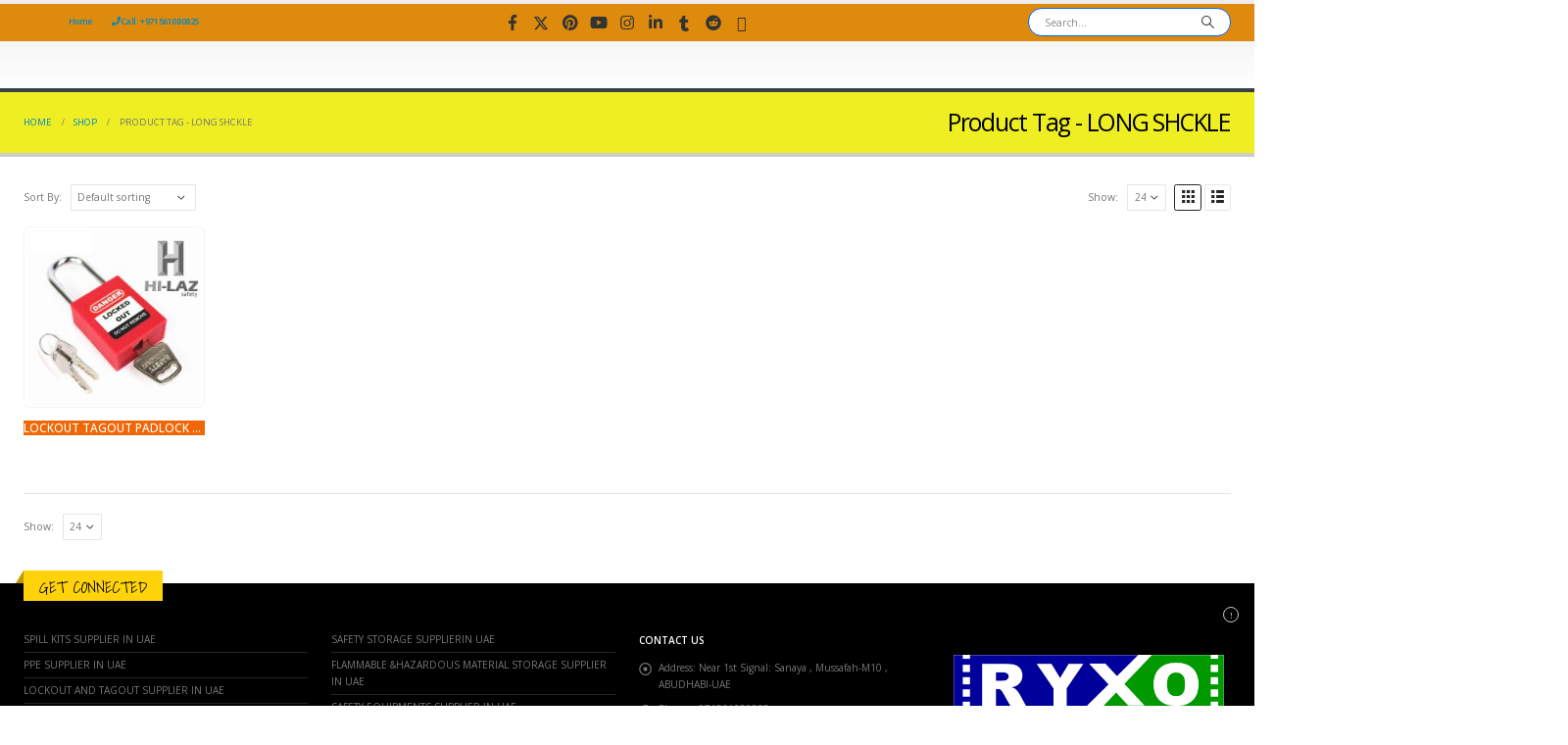

--- FILE ---
content_type: text/html; charset=UTF-8
request_url: https://clearwaytoolsonline.com/product-tag/long-shckle/
body_size: 17632
content:
	<!DOCTYPE html>
	<html  lang="en-US">
	<head>
		<meta http-equiv="X-UA-Compatible" content="IE=edge" />
		<meta http-equiv="Content-Type" content="text/html; charset=UTF-8" />
		<meta name="viewport" content="width=device-width, initial-scale=1, minimum-scale=1" />

		<link rel="profile" href="https://gmpg.org/xfn/11" />
		<link rel="pingback" href="https://clearwaytoolsonline.com/xmlrpc.php" />
		<meta name='robots' content='index, follow, max-image-preview:large, max-snippet:-1, max-video-preview:-1' />

	<!-- This site is optimized with the Yoast SEO plugin v26.8 - https://yoast.com/product/yoast-seo-wordpress/ -->
	<title>LONG SHCKLE Archives -</title>
	<link rel="canonical" href="https://clearwaytoolsonline.com/product-tag/long-shckle/" />
	<meta property="og:locale" content="en_US" />
	<meta property="og:type" content="article" />
	<meta property="og:title" content="LONG SHCKLE Archives -" />
	<meta property="og:url" content="https://clearwaytoolsonline.com/product-tag/long-shckle/" />
	<meta name="twitter:card" content="summary_large_image" />
	<script type="application/ld+json" class="yoast-schema-graph">{"@context":"https://schema.org","@graph":[{"@type":"CollectionPage","@id":"https://clearwaytoolsonline.com/product-tag/long-shckle/","url":"https://clearwaytoolsonline.com/product-tag/long-shckle/","name":"LONG SHCKLE Archives -","isPartOf":{"@id":"https://clearwaytoolsonline.com/#website"},"primaryImageOfPage":{"@id":"https://clearwaytoolsonline.com/product-tag/long-shckle/#primaryimage"},"image":{"@id":"https://clearwaytoolsonline.com/product-tag/long-shckle/#primaryimage"},"thumbnailUrl":"https://clearwaytoolsonline.com/wp-content/uploads/2022/01/LOCK-OUT-TAG-OUT-Padlock-38mm-6-mm-Steel-Short-Shackle-Color-–-RED-WITH-2-KEY-hilaz-safety-clearway1-01-01.jpg","breadcrumb":{"@id":"https://clearwaytoolsonline.com/product-tag/long-shckle/#breadcrumb"},"inLanguage":"en-US"},{"@type":"ImageObject","inLanguage":"en-US","@id":"https://clearwaytoolsonline.com/product-tag/long-shckle/#primaryimage","url":"https://clearwaytoolsonline.com/wp-content/uploads/2022/01/LOCK-OUT-TAG-OUT-Padlock-38mm-6-mm-Steel-Short-Shackle-Color-–-RED-WITH-2-KEY-hilaz-safety-clearway1-01-01.jpg","contentUrl":"https://clearwaytoolsonline.com/wp-content/uploads/2022/01/LOCK-OUT-TAG-OUT-Padlock-38mm-6-mm-Steel-Short-Shackle-Color-–-RED-WITH-2-KEY-hilaz-safety-clearway1-01-01.jpg","width":800,"height":800},{"@type":"BreadcrumbList","@id":"https://clearwaytoolsonline.com/product-tag/long-shckle/#breadcrumb","itemListElement":[{"@type":"ListItem","position":1,"name":"Home","item":"https://clearwaytoolsonline.com/"},{"@type":"ListItem","position":2,"name":"LONG SHCKLE"}]},{"@type":"WebSite","@id":"https://clearwaytoolsonline.com/#website","url":"https://clearwaytoolsonline.com/","name":"www.clearwaytoolsonline.com","description":"Find the Best Deals in Tools and Hardware with Clearway Tools Online","publisher":{"@id":"https://clearwaytoolsonline.com/#organization"},"potentialAction":[{"@type":"SearchAction","target":{"@type":"EntryPoint","urlTemplate":"https://clearwaytoolsonline.com/?s={search_term_string}"},"query-input":{"@type":"PropertyValueSpecification","valueRequired":true,"valueName":"search_term_string"}}],"inLanguage":"en-US"},{"@type":"Organization","@id":"https://clearwaytoolsonline.com/#organization","name":"Clearway Building Materials Trading","url":"https://clearwaytoolsonline.com/","logo":{"@type":"ImageObject","inLanguage":"en-US","@id":"https://clearwaytoolsonline.com/#/schema/logo/image/","url":"https://clearwaytoolsonline.com/wp-content/uploads/2017/03/logo-cropped.png","contentUrl":"https://clearwaytoolsonline.com/wp-content/uploads/2017/03/logo-cropped.png","width":480,"height":140,"caption":"Clearway Building Materials Trading"},"image":{"@id":"https://clearwaytoolsonline.com/#/schema/logo/image/"},"sameAs":["https://www.facebook.com/Clearwaytoolsonline/"]}]}</script>
	<!-- / Yoast SEO plugin. -->


<link rel='dns-prefetch' href='//fonts.googleapis.com' />
<link rel="alternate" type="application/rss+xml" title=" &raquo; Feed" href="https://clearwaytoolsonline.com/feed/" />
<link rel="alternate" type="application/rss+xml" title=" &raquo; Comments Feed" href="https://clearwaytoolsonline.com/comments/feed/" />
<link rel="alternate" type="application/rss+xml" title=" &raquo; LONG SHCKLE Tag Feed" href="https://clearwaytoolsonline.com/product-tag/long-shckle/feed/" />
		<link rel="shortcut icon" href="" type="image/x-icon" />
				<link rel="apple-touch-icon" href="" />
				<link rel="apple-touch-icon" sizes="120x120" href="" />
				<link rel="apple-touch-icon" sizes="76x76" href="" />
				<link rel="apple-touch-icon" sizes="152x152" href="" />
		<style id='wp-img-auto-sizes-contain-inline-css'>
img:is([sizes=auto i],[sizes^="auto," i]){contain-intrinsic-size:3000px 1500px}
/*# sourceURL=wp-img-auto-sizes-contain-inline-css */
</style>
<link rel='stylesheet' id='porto-sp-attr-table-css' href='https://clearwaytoolsonline.com/wp-content/plugins/porto-functionality/shortcodes//assets/cp-attribute-table/attribute-table.css?ver=3.1.15' media='all' />
<link rel='stylesheet' id='porto-google-fonts-css' href='//fonts.googleapis.com/css?family=Open+Sans%3A300%2C400%2C500%2C600%2C700%2C800%7CShadows+Into+Light%3A400%2C700%7CPlayfair+Display%3A400%2C700%7CImpact%2C+Charcoal%2C+sans-serif%3A400%2C600%2C700&#038;subset=cyrillic%2Ccyrillic-ext%2Cgreek%2Cgreek-ext%2Ckhmer%2Clatin%2Clatin-ext%2Cvietnamese&#038;ver=6.9' media='all' />
<link rel='stylesheet' id='wp-block-library-css' href='https://clearwaytoolsonline.com/wp-includes/css/dist/block-library/style.min.css?ver=264550757e9d1d6d67e7a3f56d7b7af5' media='all' />
<style id='wp-block-image-inline-css'>
.wp-block-image>a,.wp-block-image>figure>a{display:inline-block}.wp-block-image img{box-sizing:border-box;height:auto;max-width:100%;vertical-align:bottom}@media not (prefers-reduced-motion){.wp-block-image img.hide{visibility:hidden}.wp-block-image img.show{animation:show-content-image .4s}}.wp-block-image[style*=border-radius] img,.wp-block-image[style*=border-radius]>a{border-radius:inherit}.wp-block-image.has-custom-border img{box-sizing:border-box}.wp-block-image.aligncenter{text-align:center}.wp-block-image.alignfull>a,.wp-block-image.alignwide>a{width:100%}.wp-block-image.alignfull img,.wp-block-image.alignwide img{height:auto;width:100%}.wp-block-image .aligncenter,.wp-block-image .alignleft,.wp-block-image .alignright,.wp-block-image.aligncenter,.wp-block-image.alignleft,.wp-block-image.alignright{display:table}.wp-block-image .aligncenter>figcaption,.wp-block-image .alignleft>figcaption,.wp-block-image .alignright>figcaption,.wp-block-image.aligncenter>figcaption,.wp-block-image.alignleft>figcaption,.wp-block-image.alignright>figcaption{caption-side:bottom;display:table-caption}.wp-block-image .alignleft{float:left;margin:.5em 1em .5em 0}.wp-block-image .alignright{float:right;margin:.5em 0 .5em 1em}.wp-block-image .aligncenter{margin-left:auto;margin-right:auto}.wp-block-image :where(figcaption){margin-bottom:1em;margin-top:.5em}.wp-block-image.is-style-circle-mask img{border-radius:9999px}@supports ((-webkit-mask-image:none) or (mask-image:none)) or (-webkit-mask-image:none){.wp-block-image.is-style-circle-mask img{border-radius:0;-webkit-mask-image:url('data:image/svg+xml;utf8,<svg viewBox="0 0 100 100" xmlns="http://www.w3.org/2000/svg"><circle cx="50" cy="50" r="50"/></svg>');mask-image:url('data:image/svg+xml;utf8,<svg viewBox="0 0 100 100" xmlns="http://www.w3.org/2000/svg"><circle cx="50" cy="50" r="50"/></svg>');mask-mode:alpha;-webkit-mask-position:center;mask-position:center;-webkit-mask-repeat:no-repeat;mask-repeat:no-repeat;-webkit-mask-size:contain;mask-size:contain}}:root :where(.wp-block-image.is-style-rounded img,.wp-block-image .is-style-rounded img){border-radius:9999px}.wp-block-image figure{margin:0}.wp-lightbox-container{display:flex;flex-direction:column;position:relative}.wp-lightbox-container img{cursor:zoom-in}.wp-lightbox-container img:hover+button{opacity:1}.wp-lightbox-container button{align-items:center;backdrop-filter:blur(16px) saturate(180%);background-color:#5a5a5a40;border:none;border-radius:4px;cursor:zoom-in;display:flex;height:20px;justify-content:center;opacity:0;padding:0;position:absolute;right:16px;text-align:center;top:16px;width:20px;z-index:100}@media not (prefers-reduced-motion){.wp-lightbox-container button{transition:opacity .2s ease}}.wp-lightbox-container button:focus-visible{outline:3px auto #5a5a5a40;outline:3px auto -webkit-focus-ring-color;outline-offset:3px}.wp-lightbox-container button:hover{cursor:pointer;opacity:1}.wp-lightbox-container button:focus{opacity:1}.wp-lightbox-container button:focus,.wp-lightbox-container button:hover,.wp-lightbox-container button:not(:hover):not(:active):not(.has-background){background-color:#5a5a5a40;border:none}.wp-lightbox-overlay{box-sizing:border-box;cursor:zoom-out;height:100vh;left:0;overflow:hidden;position:fixed;top:0;visibility:hidden;width:100%;z-index:100000}.wp-lightbox-overlay .close-button{align-items:center;cursor:pointer;display:flex;justify-content:center;min-height:40px;min-width:40px;padding:0;position:absolute;right:calc(env(safe-area-inset-right) + 16px);top:calc(env(safe-area-inset-top) + 16px);z-index:5000000}.wp-lightbox-overlay .close-button:focus,.wp-lightbox-overlay .close-button:hover,.wp-lightbox-overlay .close-button:not(:hover):not(:active):not(.has-background){background:none;border:none}.wp-lightbox-overlay .lightbox-image-container{height:var(--wp--lightbox-container-height);left:50%;overflow:hidden;position:absolute;top:50%;transform:translate(-50%,-50%);transform-origin:top left;width:var(--wp--lightbox-container-width);z-index:9999999999}.wp-lightbox-overlay .wp-block-image{align-items:center;box-sizing:border-box;display:flex;height:100%;justify-content:center;margin:0;position:relative;transform-origin:0 0;width:100%;z-index:3000000}.wp-lightbox-overlay .wp-block-image img{height:var(--wp--lightbox-image-height);min-height:var(--wp--lightbox-image-height);min-width:var(--wp--lightbox-image-width);width:var(--wp--lightbox-image-width)}.wp-lightbox-overlay .wp-block-image figcaption{display:none}.wp-lightbox-overlay button{background:none;border:none}.wp-lightbox-overlay .scrim{background-color:#fff;height:100%;opacity:.9;position:absolute;width:100%;z-index:2000000}.wp-lightbox-overlay.active{visibility:visible}@media not (prefers-reduced-motion){.wp-lightbox-overlay.active{animation:turn-on-visibility .25s both}.wp-lightbox-overlay.active img{animation:turn-on-visibility .35s both}.wp-lightbox-overlay.show-closing-animation:not(.active){animation:turn-off-visibility .35s both}.wp-lightbox-overlay.show-closing-animation:not(.active) img{animation:turn-off-visibility .25s both}.wp-lightbox-overlay.zoom.active{animation:none;opacity:1;visibility:visible}.wp-lightbox-overlay.zoom.active .lightbox-image-container{animation:lightbox-zoom-in .4s}.wp-lightbox-overlay.zoom.active .lightbox-image-container img{animation:none}.wp-lightbox-overlay.zoom.active .scrim{animation:turn-on-visibility .4s forwards}.wp-lightbox-overlay.zoom.show-closing-animation:not(.active){animation:none}.wp-lightbox-overlay.zoom.show-closing-animation:not(.active) .lightbox-image-container{animation:lightbox-zoom-out .4s}.wp-lightbox-overlay.zoom.show-closing-animation:not(.active) .lightbox-image-container img{animation:none}.wp-lightbox-overlay.zoom.show-closing-animation:not(.active) .scrim{animation:turn-off-visibility .4s forwards}}@keyframes show-content-image{0%{visibility:hidden}99%{visibility:hidden}to{visibility:visible}}@keyframes turn-on-visibility{0%{opacity:0}to{opacity:1}}@keyframes turn-off-visibility{0%{opacity:1;visibility:visible}99%{opacity:0;visibility:visible}to{opacity:0;visibility:hidden}}@keyframes lightbox-zoom-in{0%{transform:translate(calc((-100vw + var(--wp--lightbox-scrollbar-width))/2 + var(--wp--lightbox-initial-left-position)),calc(-50vh + var(--wp--lightbox-initial-top-position))) scale(var(--wp--lightbox-scale))}to{transform:translate(-50%,-50%) scale(1)}}@keyframes lightbox-zoom-out{0%{transform:translate(-50%,-50%) scale(1);visibility:visible}99%{visibility:visible}to{transform:translate(calc((-100vw + var(--wp--lightbox-scrollbar-width))/2 + var(--wp--lightbox-initial-left-position)),calc(-50vh + var(--wp--lightbox-initial-top-position))) scale(var(--wp--lightbox-scale));visibility:hidden}}
/*# sourceURL=https://clearwaytoolsonline.com/wp-includes/blocks/image/style.min.css */
</style>
<style id='wp-block-image-theme-inline-css'>
:root :where(.wp-block-image figcaption){color:#555;font-size:13px;text-align:center}.is-dark-theme :root :where(.wp-block-image figcaption){color:#ffffffa6}.wp-block-image{margin:0 0 1em}
/*# sourceURL=https://clearwaytoolsonline.com/wp-includes/blocks/image/theme.min.css */
</style>
<style id='wp-block-list-inline-css'>
ol,ul{box-sizing:border-box}:root :where(.wp-block-list.has-background){padding:1.25em 2.375em}
/*# sourceURL=https://clearwaytoolsonline.com/wp-includes/blocks/list/style.min.css */
</style>
<style id='wp-block-paragraph-inline-css'>
.is-small-text{font-size:.875em}.is-regular-text{font-size:1em}.is-large-text{font-size:2.25em}.is-larger-text{font-size:3em}.has-drop-cap:not(:focus):first-letter{float:left;font-size:8.4em;font-style:normal;font-weight:100;line-height:.68;margin:.05em .1em 0 0;text-transform:uppercase}body.rtl .has-drop-cap:not(:focus):first-letter{float:none;margin-left:.1em}p.has-drop-cap.has-background{overflow:hidden}:root :where(p.has-background){padding:1.25em 2.375em}:where(p.has-text-color:not(.has-link-color)) a{color:inherit}p.has-text-align-left[style*="writing-mode:vertical-lr"],p.has-text-align-right[style*="writing-mode:vertical-rl"]{rotate:180deg}
/*# sourceURL=https://clearwaytoolsonline.com/wp-includes/blocks/paragraph/style.min.css */
</style>
<style id='global-styles-inline-css'>
:root{--wp--preset--aspect-ratio--square: 1;--wp--preset--aspect-ratio--4-3: 4/3;--wp--preset--aspect-ratio--3-4: 3/4;--wp--preset--aspect-ratio--3-2: 3/2;--wp--preset--aspect-ratio--2-3: 2/3;--wp--preset--aspect-ratio--16-9: 16/9;--wp--preset--aspect-ratio--9-16: 9/16;--wp--preset--color--black: #000000;--wp--preset--color--cyan-bluish-gray: #abb8c3;--wp--preset--color--white: #ffffff;--wp--preset--color--pale-pink: #f78da7;--wp--preset--color--vivid-red: #cf2e2e;--wp--preset--color--luminous-vivid-orange: #ff6900;--wp--preset--color--luminous-vivid-amber: #fcb900;--wp--preset--color--light-green-cyan: #7bdcb5;--wp--preset--color--vivid-green-cyan: #00d084;--wp--preset--color--pale-cyan-blue: #8ed1fc;--wp--preset--color--vivid-cyan-blue: #0693e3;--wp--preset--color--vivid-purple: #9b51e0;--wp--preset--color--primary: var(--porto-primary-color);--wp--preset--color--secondary: var(--porto-secondary-color);--wp--preset--color--tertiary: var(--porto-tertiary-color);--wp--preset--color--quaternary: var(--porto-quaternary-color);--wp--preset--color--dark: var(--porto-dark-color);--wp--preset--color--light: var(--porto-light-color);--wp--preset--color--primary-hover: var(--porto-primary-light-5);--wp--preset--gradient--vivid-cyan-blue-to-vivid-purple: linear-gradient(135deg,rgb(6,147,227) 0%,rgb(155,81,224) 100%);--wp--preset--gradient--light-green-cyan-to-vivid-green-cyan: linear-gradient(135deg,rgb(122,220,180) 0%,rgb(0,208,130) 100%);--wp--preset--gradient--luminous-vivid-amber-to-luminous-vivid-orange: linear-gradient(135deg,rgb(252,185,0) 0%,rgb(255,105,0) 100%);--wp--preset--gradient--luminous-vivid-orange-to-vivid-red: linear-gradient(135deg,rgb(255,105,0) 0%,rgb(207,46,46) 100%);--wp--preset--gradient--very-light-gray-to-cyan-bluish-gray: linear-gradient(135deg,rgb(238,238,238) 0%,rgb(169,184,195) 100%);--wp--preset--gradient--cool-to-warm-spectrum: linear-gradient(135deg,rgb(74,234,220) 0%,rgb(151,120,209) 20%,rgb(207,42,186) 40%,rgb(238,44,130) 60%,rgb(251,105,98) 80%,rgb(254,248,76) 100%);--wp--preset--gradient--blush-light-purple: linear-gradient(135deg,rgb(255,206,236) 0%,rgb(152,150,240) 100%);--wp--preset--gradient--blush-bordeaux: linear-gradient(135deg,rgb(254,205,165) 0%,rgb(254,45,45) 50%,rgb(107,0,62) 100%);--wp--preset--gradient--luminous-dusk: linear-gradient(135deg,rgb(255,203,112) 0%,rgb(199,81,192) 50%,rgb(65,88,208) 100%);--wp--preset--gradient--pale-ocean: linear-gradient(135deg,rgb(255,245,203) 0%,rgb(182,227,212) 50%,rgb(51,167,181) 100%);--wp--preset--gradient--electric-grass: linear-gradient(135deg,rgb(202,248,128) 0%,rgb(113,206,126) 100%);--wp--preset--gradient--midnight: linear-gradient(135deg,rgb(2,3,129) 0%,rgb(40,116,252) 100%);--wp--preset--font-size--small: 13px;--wp--preset--font-size--medium: 20px;--wp--preset--font-size--large: 36px;--wp--preset--font-size--x-large: 42px;--wp--preset--spacing--20: 0.44rem;--wp--preset--spacing--30: 0.67rem;--wp--preset--spacing--40: 1rem;--wp--preset--spacing--50: 1.5rem;--wp--preset--spacing--60: 2.25rem;--wp--preset--spacing--70: 3.38rem;--wp--preset--spacing--80: 5.06rem;--wp--preset--shadow--natural: 6px 6px 9px rgba(0, 0, 0, 0.2);--wp--preset--shadow--deep: 12px 12px 50px rgba(0, 0, 0, 0.4);--wp--preset--shadow--sharp: 6px 6px 0px rgba(0, 0, 0, 0.2);--wp--preset--shadow--outlined: 6px 6px 0px -3px rgb(255, 255, 255), 6px 6px rgb(0, 0, 0);--wp--preset--shadow--crisp: 6px 6px 0px rgb(0, 0, 0);}:where(.is-layout-flex){gap: 0.5em;}:where(.is-layout-grid){gap: 0.5em;}body .is-layout-flex{display: flex;}.is-layout-flex{flex-wrap: wrap;align-items: center;}.is-layout-flex > :is(*, div){margin: 0;}body .is-layout-grid{display: grid;}.is-layout-grid > :is(*, div){margin: 0;}:where(.wp-block-columns.is-layout-flex){gap: 2em;}:where(.wp-block-columns.is-layout-grid){gap: 2em;}:where(.wp-block-post-template.is-layout-flex){gap: 1.25em;}:where(.wp-block-post-template.is-layout-grid){gap: 1.25em;}.has-black-color{color: var(--wp--preset--color--black) !important;}.has-cyan-bluish-gray-color{color: var(--wp--preset--color--cyan-bluish-gray) !important;}.has-white-color{color: var(--wp--preset--color--white) !important;}.has-pale-pink-color{color: var(--wp--preset--color--pale-pink) !important;}.has-vivid-red-color{color: var(--wp--preset--color--vivid-red) !important;}.has-luminous-vivid-orange-color{color: var(--wp--preset--color--luminous-vivid-orange) !important;}.has-luminous-vivid-amber-color{color: var(--wp--preset--color--luminous-vivid-amber) !important;}.has-light-green-cyan-color{color: var(--wp--preset--color--light-green-cyan) !important;}.has-vivid-green-cyan-color{color: var(--wp--preset--color--vivid-green-cyan) !important;}.has-pale-cyan-blue-color{color: var(--wp--preset--color--pale-cyan-blue) !important;}.has-vivid-cyan-blue-color{color: var(--wp--preset--color--vivid-cyan-blue) !important;}.has-vivid-purple-color{color: var(--wp--preset--color--vivid-purple) !important;}.has-black-background-color{background-color: var(--wp--preset--color--black) !important;}.has-cyan-bluish-gray-background-color{background-color: var(--wp--preset--color--cyan-bluish-gray) !important;}.has-white-background-color{background-color: var(--wp--preset--color--white) !important;}.has-pale-pink-background-color{background-color: var(--wp--preset--color--pale-pink) !important;}.has-vivid-red-background-color{background-color: var(--wp--preset--color--vivid-red) !important;}.has-luminous-vivid-orange-background-color{background-color: var(--wp--preset--color--luminous-vivid-orange) !important;}.has-luminous-vivid-amber-background-color{background-color: var(--wp--preset--color--luminous-vivid-amber) !important;}.has-light-green-cyan-background-color{background-color: var(--wp--preset--color--light-green-cyan) !important;}.has-vivid-green-cyan-background-color{background-color: var(--wp--preset--color--vivid-green-cyan) !important;}.has-pale-cyan-blue-background-color{background-color: var(--wp--preset--color--pale-cyan-blue) !important;}.has-vivid-cyan-blue-background-color{background-color: var(--wp--preset--color--vivid-cyan-blue) !important;}.has-vivid-purple-background-color{background-color: var(--wp--preset--color--vivid-purple) !important;}.has-black-border-color{border-color: var(--wp--preset--color--black) !important;}.has-cyan-bluish-gray-border-color{border-color: var(--wp--preset--color--cyan-bluish-gray) !important;}.has-white-border-color{border-color: var(--wp--preset--color--white) !important;}.has-pale-pink-border-color{border-color: var(--wp--preset--color--pale-pink) !important;}.has-vivid-red-border-color{border-color: var(--wp--preset--color--vivid-red) !important;}.has-luminous-vivid-orange-border-color{border-color: var(--wp--preset--color--luminous-vivid-orange) !important;}.has-luminous-vivid-amber-border-color{border-color: var(--wp--preset--color--luminous-vivid-amber) !important;}.has-light-green-cyan-border-color{border-color: var(--wp--preset--color--light-green-cyan) !important;}.has-vivid-green-cyan-border-color{border-color: var(--wp--preset--color--vivid-green-cyan) !important;}.has-pale-cyan-blue-border-color{border-color: var(--wp--preset--color--pale-cyan-blue) !important;}.has-vivid-cyan-blue-border-color{border-color: var(--wp--preset--color--vivid-cyan-blue) !important;}.has-vivid-purple-border-color{border-color: var(--wp--preset--color--vivid-purple) !important;}.has-vivid-cyan-blue-to-vivid-purple-gradient-background{background: var(--wp--preset--gradient--vivid-cyan-blue-to-vivid-purple) !important;}.has-light-green-cyan-to-vivid-green-cyan-gradient-background{background: var(--wp--preset--gradient--light-green-cyan-to-vivid-green-cyan) !important;}.has-luminous-vivid-amber-to-luminous-vivid-orange-gradient-background{background: var(--wp--preset--gradient--luminous-vivid-amber-to-luminous-vivid-orange) !important;}.has-luminous-vivid-orange-to-vivid-red-gradient-background{background: var(--wp--preset--gradient--luminous-vivid-orange-to-vivid-red) !important;}.has-very-light-gray-to-cyan-bluish-gray-gradient-background{background: var(--wp--preset--gradient--very-light-gray-to-cyan-bluish-gray) !important;}.has-cool-to-warm-spectrum-gradient-background{background: var(--wp--preset--gradient--cool-to-warm-spectrum) !important;}.has-blush-light-purple-gradient-background{background: var(--wp--preset--gradient--blush-light-purple) !important;}.has-blush-bordeaux-gradient-background{background: var(--wp--preset--gradient--blush-bordeaux) !important;}.has-luminous-dusk-gradient-background{background: var(--wp--preset--gradient--luminous-dusk) !important;}.has-pale-ocean-gradient-background{background: var(--wp--preset--gradient--pale-ocean) !important;}.has-electric-grass-gradient-background{background: var(--wp--preset--gradient--electric-grass) !important;}.has-midnight-gradient-background{background: var(--wp--preset--gradient--midnight) !important;}.has-small-font-size{font-size: var(--wp--preset--font-size--small) !important;}.has-medium-font-size{font-size: var(--wp--preset--font-size--medium) !important;}.has-large-font-size{font-size: var(--wp--preset--font-size--large) !important;}.has-x-large-font-size{font-size: var(--wp--preset--font-size--x-large) !important;}
/*# sourceURL=global-styles-inline-css */
</style>

<style id='classic-theme-styles-inline-css'>
/*! This file is auto-generated */
.wp-block-button__link{color:#fff;background-color:#32373c;border-radius:9999px;box-shadow:none;text-decoration:none;padding:calc(.667em + 2px) calc(1.333em + 2px);font-size:1.125em}.wp-block-file__button{background:#32373c;color:#fff;text-decoration:none}
/*# sourceURL=/wp-includes/css/classic-themes.min.css */
</style>
<link rel='stylesheet' id='contact-form-7-css' href='https://clearwaytoolsonline.com/wp-content/plugins/contact-form-7/includes/css/styles.css?ver=6.1.4' media='all' />
<style id='woocommerce-inline-inline-css'>
.woocommerce form .form-row .required { visibility: visible; }
/*# sourceURL=woocommerce-inline-inline-css */
</style>
<link rel='stylesheet' id='chaty-front-css-css' href='https://clearwaytoolsonline.com/wp-content/plugins/chaty/css/chaty-front.min.css?ver=3.5.11658336239' media='all' />
<link rel='stylesheet' id='porto-fs-progress-bar-css' href='https://clearwaytoolsonline.com/wp-content/themes/porto/inc/lib/woocommerce-shipping-progress-bar/shipping-progress-bar.css?ver=7.1.15' media='all' />
<link rel='stylesheet' id='porto-css-vars-css' href='https://clearwaytoolsonline.com/wp-content/uploads/porto_styles/theme_css_vars.css?ver=7.1.15' media='all' />
<link rel='stylesheet' id='js_composer_front-css' href='https://clearwaytoolsonline.com/wp-content/uploads/porto_styles/js_composer.css?ver=7.1.15' media='all' />
<link rel='stylesheet' id='bootstrap-css' href='https://clearwaytoolsonline.com/wp-content/uploads/porto_styles/bootstrap.css?ver=7.1.15' media='all' />
<link rel='stylesheet' id='porto-plugins-css' href='https://clearwaytoolsonline.com/wp-content/themes/porto/css/plugins_optimized.css?ver=7.1.15' media='all' />
<link rel='stylesheet' id='porto-theme-css' href='https://clearwaytoolsonline.com/wp-content/themes/porto/css/theme.css?ver=7.1.15' media='all' />
<link rel='stylesheet' id='porto-shortcodes-css' href='https://clearwaytoolsonline.com/wp-content/uploads/porto_styles/shortcodes.css?ver=7.1.15' media='all' />
<link rel='stylesheet' id='porto-theme-shop-css' href='https://clearwaytoolsonline.com/wp-content/themes/porto/css/theme_shop.css?ver=7.1.15' media='all' />
<link rel='stylesheet' id='porto-shop-toolbar-css' href='https://clearwaytoolsonline.com/wp-content/themes/porto/css/theme/shop/other/toolbar.css?ver=7.1.15' media='all' />
<link rel='stylesheet' id='porto-theme-wpb-css' href='https://clearwaytoolsonline.com/wp-content/themes/porto/css/theme_wpb.css?ver=7.1.15' media='all' />
<link rel='stylesheet' id='porto-theme-radius-css' href='https://clearwaytoolsonline.com/wp-content/themes/porto/css/theme_radius.css?ver=7.1.15' media='all' />
<link rel='stylesheet' id='porto-dynamic-style-css' href='https://clearwaytoolsonline.com/wp-content/uploads/porto_styles/dynamic_style.css?ver=7.1.15' media='all' />
<link rel='stylesheet' id='porto-type-builder-css' href='https://clearwaytoolsonline.com/wp-content/plugins/porto-functionality/builders/assets/type-builder.css?ver=3.1.15' media='all' />
<link rel='stylesheet' id='porto-account-login-style-css' href='https://clearwaytoolsonline.com/wp-content/themes/porto/css/theme/shop/login-style/account-login.css?ver=7.1.15' media='all' />
<link rel='stylesheet' id='porto-theme-woopage-css' href='https://clearwaytoolsonline.com/wp-content/themes/porto/css/theme/shop/other/woopage.css?ver=7.1.15' media='all' />
<link rel='stylesheet' id='porto-style-css' href='https://clearwaytoolsonline.com/wp-content/themes/porto/style.css?ver=7.1.15' media='all' />
<style id='porto-style-inline-css'>
.side-header-narrow-bar-logo{max-width:170px}.loading-overlay-showing > .loading-overlay{opacity:1;visibility:visible;transition-delay:0}.loading-overlay{transition:visibility 0s ease-in-out 0.5s,opacity 0.5s ease-in-out;position:absolute;bottom:0;left:0;opacity:0;right:0;top:0;visibility:hidden}.loading-overlay .loader{display:inline-block;border:2px solid transparent;width:40px;height:40px;-webkit-animation:spin 0.75s infinite linear;animation:spin 0.75s infinite linear;border-image:none;border-radius:50%;vertical-align:middle;position:absolute;margin:auto;left:0;right:0;top:0;bottom:0;z-index:2;border-top-color:var(--porto-primary-color)}.loading-overlay .loader:before{content:"";display:inline-block;border:inherit;width:inherit;height:inherit;-webkit-animation:spin 1.5s infinite ease;animation:spin 1.5s infinite ease;border-radius:inherit;position:absolute;left:-2px;top:-2px;border-top-color:inherit}body > .loading-overlay{position:fixed;z-index:999999}#header,.sticky-header .header-main.sticky{border-top:5px solid #ededed}@media (min-width:992px){}.page-top .product-nav{position:static;height:auto;margin-top:0}.page-top .product-nav .product-prev,.page-top .product-nav .product-next{float:none;position:absolute;height:30px;top:50%;bottom:50%;margin-top:-15px}.page-top .product-nav .product-prev{right:10px}.page-top .product-nav .product-next{left:10px}.page-top .product-nav .product-next .product-popup{right:auto;left:0}.page-top .product-nav .product-next .product-popup:before{right:auto;left:6px}.page-top .sort-source{position:static;text-align:center;margin-top:5px;border-width:0}.page-top{padding-top:20px;padding-bottom:20px}.page-top .page-title{padding-bottom:0}@media (max-width:991px){.page-top .page-sub-title{margin-bottom:5px;margin-top:0}.page-top .breadcrumbs-wrap{margin-bottom:5px}}@media (min-width:992px){.page-top .page-title{min-height:0;line-height:1.25}.page-top .page-sub-title{line-height:1.6}.page-top .product-nav{display:inline-block;height:30px;vertical-align:middle;margin-left:10px}.page-top .product-nav .product-prev,.page-top .product-nav .product-next{position:relative}.page-top .product-nav .product-prev{float:left;left:0}.page-top .product-nav .product-prev .product-popup{right:auto;left:-26px}.page-top .product-nav .product-prev:before{right:auto;left:32px}.page-top .product-nav .product-next{float:left;left:0}.page-top .product-nav .product-next .product-popup{right:auto;left:0}.page-top .product-nav .product-next .product-popup:before{right:auto}}@media (min-width:1500px){.left-sidebar.col-lg-3,.right-sidebar.col-lg-3{width:20%}.main-content.col-lg-9{width:80%}.main-content.col-lg-6{width:60%}}#header.sticky-header .main-menu > li.menu-item > a,#header.sticky-header .main-menu > li.menu-custom-content a{color:#ffffff}#header.sticky-header .main-menu > li.menu-item:hover > a,#header.sticky-header .main-menu > li.menu-item.active:hover > a,#header.sticky-header .main-menu > li.menu-custom-content:hover a{color:#ffffff}#header.sticky-header .main-menu > li.menu-item.active > a,#header.sticky-header .main-menu > li.menu-custom-content.active a{color:#ffffff}#login-form-popup{max-width:480px}@media (max-width:991px){#header .separator{display:none}}.description ul li,.resp-tabs-container ul li{list-style-type:disc !important}ul.products li.product span.price{height:26px}div.onhot{font-size:18px;margin-top:-10px;margin-left:-10px}span.button.product_type_simple.add_to_cart_button.ajax_add_to_cart{color:#ffffff;background-color:#f5721b;height:35px;padding-right:5px;padding-left:5px;padding-bottom:0;padding:5px;padding-top:5px;font-size:14px}.col-md-6.summary.entry-summary .product-nav{display:none}li.menu-item.menu-item-type-post_type.menu-item-object-page.narrow a{color:#ffffff}li.menu-item.menu-item-type-custom.menu-item-object-custom.menu-item-has-children.has-sub.narrow.sub-ready a{color:#ffffff}.description ul li,.resp-tabs-container ul li{list-style-type:disc !important}ul.products li.product span.price{height:26px}div.onhot{font-size:18px;margin-top:-10px;margin-left:-10px}span.button.product_type_simple.add_to_cart_button.ajax_add_to_cart{color:#ffffff;background-color:#f5721b;padding-right:5px;padding-left:5px;padding-bottom:0;padding:5px;padding-top:5px;font-size:14px}.col-md-6.summary.entry-summary .product-nav{display:none}h3.woocommerce-loop-product__title{color:#ffffff;background-color:#ef6707}ul.products li.product-category .thumb-info-wrapper:after{background:rgba(27,27,23,0) !important}
/*# sourceURL=porto-style-inline-css */
</style>
<script id="image-watermark-no-right-click-js-before">
var iwArgsNoRightClick = {"rightclick":"N","draganddrop":"N","devtools":"Y","enableToast":"Y","toastMessage":"This content is protected"};

//# sourceURL=image-watermark-no-right-click-js-before
</script>
<script src="https://clearwaytoolsonline.com/wp-content/plugins/image-watermark/js/no-right-click.js?ver=2.0.4" id="image-watermark-no-right-click-js"></script>
<script src="https://clearwaytoolsonline.com/wp-includes/js/jquery/jquery.min.js?ver=3.7.1" id="jquery-core-js"></script>
<script src="https://clearwaytoolsonline.com/wp-content/plugins/woocommerce/assets/js/jquery-blockui/jquery.blockUI.min.js?ver=2.7.0-wc.10.4.3" id="wc-jquery-blockui-js" data-wp-strategy="defer"></script>
<script id="wc-add-to-cart-js-extra">
var wc_add_to_cart_params = {"ajax_url":"/wp-admin/admin-ajax.php","wc_ajax_url":"/?wc-ajax=%%endpoint%%","i18n_view_cart":"View cart","cart_url":"https://clearwaytoolsonline.com/cart/","is_cart":"","cart_redirect_after_add":"no"};
//# sourceURL=wc-add-to-cart-js-extra
</script>
<script src="https://clearwaytoolsonline.com/wp-content/plugins/woocommerce/assets/js/frontend/add-to-cart.min.js?ver=10.4.3" id="wc-add-to-cart-js" data-wp-strategy="defer"></script>
<script src="https://clearwaytoolsonline.com/wp-content/plugins/woocommerce/assets/js/js-cookie/js.cookie.min.js?ver=2.1.4-wc.10.4.3" id="wc-js-cookie-js" defer data-wp-strategy="defer"></script>
<script id="woocommerce-js-extra">
var woocommerce_params = {"ajax_url":"/wp-admin/admin-ajax.php","wc_ajax_url":"/?wc-ajax=%%endpoint%%","i18n_password_show":"Show password","i18n_password_hide":"Hide password"};
//# sourceURL=woocommerce-js-extra
</script>
<script src="https://clearwaytoolsonline.com/wp-content/plugins/woocommerce/assets/js/frontend/woocommerce.min.js?ver=10.4.3" id="woocommerce-js" defer data-wp-strategy="defer"></script>
<script src="https://clearwaytoolsonline.com/wp-content/plugins/js_composer/assets/js/vendors/woocommerce-add-to-cart.js?ver=7.8" id="vc_woocommerce-add-to-cart-js-js"></script>
<script id="wc-cart-fragments-js-extra">
var wc_cart_fragments_params = {"ajax_url":"/wp-admin/admin-ajax.php","wc_ajax_url":"/?wc-ajax=%%endpoint%%","cart_hash_key":"wc_cart_hash_88c4d960efc327f4af4d9640cd69c96c","fragment_name":"wc_fragments_88c4d960efc327f4af4d9640cd69c96c","request_timeout":"15000"};
//# sourceURL=wc-cart-fragments-js-extra
</script>
<script src="https://clearwaytoolsonline.com/wp-content/plugins/woocommerce/assets/js/frontend/cart-fragments.min.js?ver=10.4.3" id="wc-cart-fragments-js" defer data-wp-strategy="defer"></script>
<script src="https://clearwaytoolsonline.com/wp-content/plugins/woocommerce/assets/js/jquery-cookie/jquery.cookie.min.js?ver=1.4.1-wc.10.4.3" id="wc-jquery-cookie-js" defer data-wp-strategy="defer"></script>
<script></script><link rel="https://api.w.org/" href="https://clearwaytoolsonline.com/wp-json/" /><link rel="alternate" title="JSON" type="application/json" href="https://clearwaytoolsonline.com/wp-json/wp/v2/product_tag/1245" />		<script type="text/javascript">
		WebFontConfig = {
			google: { families: [ 'Open+Sans:300,400,500,600,700,800:cyrillic,cyrillic-ext,greek,greek-ext,khmer,latin,latin-ext,vietnamese','Shadows+Into+Light:400,700','Playfair+Display:400,700','Impact%2C+Charcoal%2C+sans-serif:400,600,700' ] }
		};
		(function(d) {
			var wf = d.createElement('script'), s = d.scripts[d.scripts.length - 1];
			wf.src = 'https://clearwaytoolsonline.com/wp-content/themes/porto/js/libs/webfont.js';
			wf.async = true;
			s.parentNode.insertBefore(wf, s);
		})(document);</script>
			<noscript><style>.woocommerce-product-gallery{ opacity: 1 !important; }</style></noscript>
	<meta name="generator" content="Powered by WPBakery Page Builder - drag and drop page builder for WordPress."/>
<link rel="icon" href="https://clearwaytoolsonline.com/wp-content/uploads/2017/02/Logomakr_6kathR-50x50.png" sizes="32x32" />
<link rel="icon" href="https://clearwaytoolsonline.com/wp-content/uploads/2017/02/Logomakr_6kathR.png" sizes="192x192" />
<link rel="apple-touch-icon" href="https://clearwaytoolsonline.com/wp-content/uploads/2017/02/Logomakr_6kathR.png" />
<meta name="msapplication-TileImage" content="https://clearwaytoolsonline.com/wp-content/uploads/2017/02/Logomakr_6kathR.png" />
		<style id="wp-custom-css">
			/*
You can add your own CSS here.

Click the help icon above to learn more.
*/
div.onhot {
    font-size: 16px;
	 margin-top: -10px;
    margin-left: -10px;
}


span.thumb-info.thumb-info-hide-wrapper-bg.align-center img 
span.woocommerce-Price-amount.amount {
    display: none;
}
span.thumb-info-wrapper.tf-none img:hover {   
-webkit-transform: scale(1.5);
}

span.woocommerce-Price-amount.amount {
    display: none;
}

h4.m-t-md.m-b-none {
    background-color: #ef6707;	
    color: #fffcff;
    text-align: center;
}
span.thumb-info-hide-wrapper-bg  align-center{
	display:none;
}

li.product-col.product-default h3 {
    color: #ffffff;
}


li.menu-item.menu-item-type-custom.menu-item {
    background-color: #ef6707;
    color: #ffffff;
}

li.menu-item.menu-item-type-custom.menu-item a {
    color: #ffffff;
    font-weight: bold;
}
div.page-content p a {
    color: #ffffff;
    background-color: #ef6707;
    font-weight: bold;
    margin-left: 22px;
    margin-right: 22px;
}



li.menu-item.menu-item-type-custom.menu-item {
    margin-top: 10px;
    margin-bottom: 10px;
    margin-right: 2px;
}

div.vc_row.wpb_row.row.m-b-xl {
    padding-top: 30px;
    width: 300px;
}
img.owl-lazy.img-responsive.owl-lazy-loaded {
    width: 50%;
    height: 65%;
    border-style: none;
    border-color: #ffa60d;
    border-width: 1px;
    border-top-width: 1px;
    border-bottom-width: 1px;
    border-left-width: 1px;
    border-right-width: 1px;
}

div.img-thumbnail {
    border-style: none;
}

img.vc_single_image-img.attachment-medium {
    height: 90px;
    margin-right: 100em;
}

tbody tr td {
    background-color: #ffffff;
}
body {
	zoom: 80% !important
}

span.thumb-info-wrapper.tf-none {
    height: auto;
    max-width: 100%;
}
div span input {
  width: 600px;
  font-size: 18px;
}
.searchform-popup{
	margin-left: 4em;
}

@media (max-width: 575px) {
	.searchform-popup{
	margin-left: 2em;
}
}
#header .share-links a  {
  font-size: 20px;
}

#header .share-links a  {
  width: 32px;
}

.header-main {
  display: none;
}

		</style>
		<noscript><style> .wpb_animate_when_almost_visible { opacity: 1; }</style></noscript>	</head>
	<body data-rsssl=1 class="archive tax-product_tag term-long-shckle term-1245 wp-embed-responsive wp-theme-porto theme-porto woocommerce woocommerce-page woocommerce-no-js porto-rounded porto-breadcrumbs-bb login-popup wide blog-1 loading-overlay-showing wpb-js-composer js-comp-ver-7.8 vc_responsive">
	<div class="loading-overlay"><div class="bounce-loader"><div class="bounce1"></div><div class="bounce2"></div><div class="bounce3"></div></div></div>
	<div class="page-wrapper"><!-- page wrapper -->
		
											<!-- header wrapper -->
				<div class="header-wrapper wide">
										

	<header id="header" class="header-builder">
	
	<div class="header-top header-has-center"><div class="header-row container-fluid"><div class="header-col header-left"><div class="header-contact"><ul class="header-extra-info">
	<li>
		<a href="https://clearwaytoolsonline.com/"><i class="fa fa-home"></i>Home</a>
	</li>
	<li>
		<a href="tel:+97126722426" target="_blank"><i class="fa fa-phone"></i>Call:  +971561080825</a> 
	</li>
</ul>
</div></div><div class="header-col header-center"><div class="share-links">		<a target="_blank"  rel="nofollow noopener noreferrer" class="share-facebook" href="https://www.facebook.com/clearwaytools" title="Facebook"></a>
				<a target="_blank"  rel="nofollow noopener noreferrer" class="share-twitter" href="https://twitter.com/search?q=clearway%20tools&#038;src=typed_query&#038;f=top" title="Twitter"></a>
				<a target="_blank"  rel="nofollow noopener noreferrer" class="share-pinterest" href="https://www.pinterest.com/clearwayppe/" title="Pinterest"></a>
				<a target="_blank"  rel="nofollow noopener noreferrer" class="share-youtube" href="https://www.youtube.com/channel/UCzOZ9aDo2dGtSLuWZERq7Ug" title="Youtube"></a>
				<a target="_blank"  rel="nofollow noopener noreferrer" class="share-instagram" href="https://www.instagram.com/ppe_store_uae/" title="Instagram"></a>
				<a target="_blank"  rel="nofollow noopener noreferrer" class="share-linkedin" href="https://www.linkedin.com/company/clearway-tools/about/" title="LinkedIn"></a>
				<a target="_blank"  rel="nofollow noopener noreferrer" class="share-tumblr" href="https://www.tumblr.com/blog/clearway-safety-store" title="Tumblr"></a>
				<a target="_blank"  rel="nofollow noopener noreferrer" class="share-reddit" href="https://www.reddit.com/?rdt=60850" title="Reddit"></a>
				<a  rel="nofollow noopener noreferrer" class="share-whatsapp" style="display:none" href="whatsapp://send?text=https://wa.me/message/23SSEIQE6QYOF1" data-action="share/whatsapp/share" title="WhatsApp">WhatsApp</a>
				<a target="_blank"  rel="nofollow noopener noreferrer" class="share-tiktok" href="http://tiktok.com/@clearway0561080825" title="Tiktok"></a>
		</div></div><div class="header-col header-right"><div class="searchform-popup"><a  class="search-toggle" aria-label="Search Toggle" href="#"><i class="porto-icon-magnifier"></i><span class="search-text">Search</span></a>	<form action="https://clearwaytoolsonline.com/" method="get"
		class="searchform search-layout-advanced">
		<div class="searchform-fields">
			<span class="text"><input name="s" type="text" value="" placeholder="Search&hellip;" autocomplete="off" /></span>
						<span class="button-wrap">
				<button class="btn btn-special" title="Search" type="submit">
					<i class="porto-icon-magnifier"></i>
				</button>
									
			</span>
		</div>
				<div class="live-search-list"></div>
			</form>
	</div></div></div></div><div class="header-main"><div class="header-row container-fluid"><div class="header-col header-left">
	<div class="logo">
	<a href="https://clearwaytoolsonline.com/" title=" - Find the Best Deals in Tools and Hardware with Clearway Tools Online"  rel="home">
					<span class="logo-text"></span>
				</a>
	</div>
	</div><div class="header-col header-right"><span class="separator"></span><a class="mobile-toggle" href="#" aria-label="Mobile Menu"><i class="fas fa-bars"></i></a></div></div>
<div id="nav-panel">
	<div class="container">
		<div class="mobile-nav-wrap">
		<div class="menu-wrap"><ul class="mobile-menu accordion-menu show-arrow" id="menu-top-navigation-1"><li class="menu-item"><a class="porto-link-login" href="https://clearwaytoolsonline.com/my-account/">Log In</a></li></ul></div>		</div>
	</div>
</div>
</div>	</header>

									</div>
				<!-- end header wrapper -->
			
			
					<section class="page-top wide page-header-5">
	<div class="container">
	<div class="row align-items-center">
					<div class="breadcrumbs-wrap col-lg-6">
				<ul class="breadcrumb" itemscope itemtype="https://schema.org/BreadcrumbList"><li class="home" itemprop="itemListElement" itemscope itemtype="https://schema.org/ListItem"><a itemprop="item" href="https://clearwaytoolsonline.com" title="Go to Home Page"><span itemprop="name">Home</span></a><meta itemprop="position" content="1" /><i class="delimiter"></i></li><li itemprop="itemListElement" itemscope itemtype="https://schema.org/ListItem"><a itemprop="item" href="https://clearwaytoolsonline.com/shop/"><span itemprop="name">Shop</span></a><meta itemprop="position" content="2" /><i class="delimiter"></i></li><li>Product Tag&nbsp;-&nbsp;<li>LONG SHCKLE</li></li></ul>			</div>
						<div class="text-end col-lg-6">
						<h1 class="page-title">Product Tag - LONG SHCKLE</h1>
					</div>
	</div>
</div>
	</section>
	
		<div id="main" class="column1 boxed main-boxed"><!-- main -->

			<div class="container">
			<div class="row main-content-wrap">

			<!-- main content -->
			<div class="main-content col-lg-12">

			

<div id="primary" class="content-area"><main id="content" class="site-main">


<div class="woocommerce-notices-wrapper"></div><div class="shop-loop-before"><form class="woocommerce-ordering" method="get">
	<label>Sort By: </label>
	<select name="orderby" class="orderby" aria-label="Shop order">
					<option value="menu_order"  selected='selected'>Default sorting</option>
					<option value="popularity" >Sort by popularity</option>
					<option value="date" >Sort by latest</option>
					<option value="price" >Sort by price: low to high</option>
					<option value="price-desc" >Sort by price: high to low</option>
			</select>
	<input type="hidden" name="paged" value="1" />

	</form>
<nav class="woocommerce-pagination">	<form class="woocommerce-viewing" method="get">

		<label>Show: </label>

		<select name="count" class="count">
							<option value="24"  selected='selected'>24</option>
							<option value="36" >36</option>
							<option value="48" >48</option>
					</select>

		<input type="hidden" name="paged" value=""/>

			</form>
</nav>	<div class="gridlist-toggle">
		<a href="#" id="grid" class="porto-icon-mode-grid active" title="Grid View"></a><a href="#" id="list" class="porto-icon-mode-list" title="List View"></a>
	</div>
	</div><div class="archive-products"><ul class="products products-container skeleton-loading grid pcols-lg-6 pcols-md-4 pcols-xs-3 pcols-ls-2 pwidth-lg-6 pwidth-md-5 pwidth-xs-3 pwidth-ls-2"
	 data-product_layout="product-default">
<script type="text/template">"\t\t\r\n<li class=\"product-col product-default product type-product post-4174 status-publish first instock product_cat-uncategorized product_tag-abudhabi product_tag-clearway product_tag-hilaz-safety product_tag-lockout product_tag-lockout-tagout-kit product_tag-long-shckle product_tag-padlock-in-uae product_tag-short-shackle product_tag-tagout product_tag-uae has-post-thumbnail taxable shipping-taxable product-type-simple\">\r\n<div class=\"product-inner\">\r\n\t\r\n\t<div class=\"product-image\">\r\n\r\n\t\t<a  href=\"https:\/\/clearwaytoolsonline.com\/shop\/lockout-tagout-padlock-38mm-6mm-steel-short-shackle-red-colour-with-2-keys-stainless-steel-44mm-hilaz-safety-clearway\/\" aria-label=\"product\">\r\n\t\t\t<div data-link=\"https:\/\/clearwaytoolsonline.com\/cart\/\" class=\"viewcart viewcart-4174\" title=\"View cart\"><\/div><div class=\"inner img-effect\"><img width=\"227\" height=\"227\" src=\"https:\/\/clearwaytoolsonline.com\/wp-content\/uploads\/2022\/01\/LOCK-OUT-TAG-OUT-Padlock-38mm-6-mm-Steel-Short-Shackle-Color-\u2013-RED-WITH-2-KEY-hilaz-safety-clearway1-01-01-227x227.jpg\" class=\" wp-post-image\" alt=\"\" decoding=\"async\" \/><img width=\"227\" height=\"227\" src=\"https:\/\/clearwaytoolsonline.com\/wp-content\/uploads\/2022\/01\/LOCK-OUT-TAG-OUT-Padlock-38mm-6-mm-Steel-Short-Shackle-Color-\u2013-RED-WITH-2-KEY-hilaz-safety-clearway8-01-227x227.jpg\" class=\"hover-image\" alt=\"\" decoding=\"async\" fetchpriority=\"high\" \/><\/div>\t\t<\/a>\r\n\t\t\t<\/div>\r\n\r\n\t<div class=\"product-content\">\r\n\t\t\r\n\t\t\t<a class=\"product-loop-title\"  href=\"https:\/\/clearwaytoolsonline.com\/shop\/lockout-tagout-padlock-38mm-6mm-steel-short-shackle-red-colour-with-2-keys-stainless-steel-44mm-hilaz-safety-clearway\/\">\r\n\t<h3 class=\"woocommerce-loop-product__title\">LOCKOUT TAGOUT PADLOCK 38MM &#8211; 6MM STEEL SHORT SHACKLE -RED COLOUR WITH 2 KEYS &#8211; STAINLESS STEEL -44MM-HILAZ SAFETY &#8211; CLEARWAY<\/h3>\t<\/a>\r\n\t\r\n\t\t\r\n\t\t<div class=\"add-links-wrap\">\r\n\t<div class=\"add-links clearfix\">\r\n\t\t\t\t<span id=\"woocommerce_loop_add_to_cart_link_describedby_4174\" class=\"screen-reader-text\">\r\n\t\t\t<\/span>\r\n\t\t<div class=\"quickview\" data-id=\"4174\" title=\"More Products Inside\">More Products Inside<\/div>\t<\/div>\r\n\t<\/div>\r\n\t<\/div>\r\n<\/div>\r\n<\/li>\r\n"</script></ul>
<ul class="products products-container skeleton-body grid pcols-lg-6 pcols-md-4 pcols-xs-3 pcols-ls-2 pwidth-lg-6 pwidth-md-5 pwidth-xs-3 pwidth-ls-2"
	 data-product_layout="product-default">
<li class="product product-col product-default"></li></ul>
</div><div class="shop-loop-after clearfix"><nav class="woocommerce-pagination">	<form class="woocommerce-viewing" method="get">

		<label>Show: </label>

		<select name="count" class="count">
							<option value="24"  selected='selected'>24</option>
							<option value="36" >36</option>
							<option value="48" >48</option>
					</select>

		<input type="hidden" name="paged" value=""/>

			</form>
</nav></div></main></div>


</div><!-- end main content -->



	</div>
	</div>


							
				
				</div><!-- end main -->

				
				<div class="footer-wrapper wide">

																												
							<div id="footer" class="footer footer-1 show-ribbon"
>
			<div class="footer-main">
			<div class="container">
									<div class="footer-ribbon">GET CONNECTED</div>
				
									<div class="row">
														<div class="col-lg-3">
									<aside id="block-14" class="widget widget_block">
<ul class="wp-block-list">
<li>SPILL KITS SUPPLIER IN UAE</li>



<li>PPE SUPPLIER IN UAE</li>



<li>LOCKOUT AND TAGOUT SUPPLIER IN UAE</li>



<li>WINDSOCKS SUPPLIER IN UAE</li>



<li>TRAFFIC SAFETY EQUIPMENTS SUPPLIER IN UAE</li>



<li>ROAD SAFETY EQUIPMENTS SUPPLIER IN UAE</li>



<li>MARINE SAFETY EQUIPMENTS SUPPLIER IN UAE</li>



<li>FIRE SAFETY EQUIPMENTS SUPPLIER IN UAE</li>



<li>SAFETY SIGNS SUPPLIER IN UAE</li>



<li>HAND TOOLS SUPPLIER IN UAE</li>



<li>POWER TOOLS SUPPLIER IN UAE</li>
</ul>
</aside>								</div>
																<div class="col-lg-3">
									<aside id="block-17" class="widget widget_block">
<ul class="wp-block-list">
<li>SAFETY STORAGE SUPPLIERIN UAE</li>



<li>FLAMMABLE &amp;HAZARDOUS MATERIAL STORAGE SUPPLIER IN UAE</li>



<li>SAFETY EQUIPMENTS SUPPLIER IN UAE</li>



<li>SECURITY EQUIPMENTS SUPPLIER IN UAE</li>



<li>SCAFFOLDING EQUIPMENTS SUPPLIER IN UAE</li>



<li>SCAFFOLDING LADDER SUPPLIER IN UAE</li>



<li>MEDICAL SAFETY EQUIPMENTS SUPPLIER IN UAE</li>



<li>ELECTRICAL SAFETY EQUIPMENTS SUPPLIER IN UAE</li>



<li>SAFETY TAGS SUPPLIER IN UAE</li>



<li>SAFETY PACKING EQUIPMENTS SUPPLIER IN UAE</li>



<li>SAFETY WEAR SUPPLIER IN UAE</li>
</ul>
</aside>								</div>
																<div class="col-lg-3">
									<aside id="contact-info-widget-4" class="widget contact-info"><h3 class="widget-title">Contact Us</h3>		<div class="contact-info">
						<ul class="contact-details">
									<li><i class="far fa-dot-circle"></i> <strong>Address:</strong> <span>Near 1st Signal: Sanaya , Mussafah-M10 , ABUDHABI-UAE</span></li>									<li><i class="fab fa-whatsapp"></i> <strong>Phone:</strong> <span>+971561080825</span></li>									<li><i class="far fa-envelope"></i> <strong>Email:</strong> <span><a href="mailto:clearwayuae@gmail.com">clearwayuae@gmail.com</a></span></li>									<li><i class="far fa-clock"></i> <strong>Working Days/Hours:</strong> <span>Mon - Sun / 8:30 AM - 7:00 PM</span></li>			</ul>
					</div>

		</aside><aside id="follow-us-widget-4" class="widget follow-us"><h3 class="widget-title">Follow Us</h3>		<div class="share-links">
										<a href="https://www.facebook.com/clearwaytools"  rel="noopener noreferrer" target="_blank" data-toggle="tooltip" data-bs-placement="bottom" title="Facebook" class="share-facebook">Facebook</a>
								<a href="https://twitter.com/clearway_ppe"  rel="noopener noreferrer" target="_blank" data-toggle="tooltip" data-bs-placement="bottom" title="Twitter" class="share-twitter">Twitter</a>
								<a href="https://www.pinterest.com/clearwayppe/"  rel="noopener noreferrer" target="_blank" data-toggle="tooltip" data-bs-placement="bottom" title="Pinterest" class="share-pinterest">Pinterest</a>
								<a href="https://www.youtube.com/channel/UCzOZ9aDo2dGtSLuWZERq7Ug"  rel="noopener noreferrer" target="_blank" data-toggle="tooltip" data-bs-placement="bottom" title="Youtube" class="share-youtube">Youtube</a>
								<a href="https://www.instagram.com/ppe_store_uae/"  rel="noopener noreferrer" target="_blank" data-toggle="tooltip" data-bs-placement="bottom" title="Instagram" class="share-instagram">Instagram</a>
								<a href="https://www.linkedin.com/in/clearway-safety-ppe-store-uae-b34b49241/"  rel="noopener noreferrer" target="_blank" data-toggle="tooltip" data-bs-placement="bottom" title="Linkedin" class="share-linkedin">Linkedin</a>
								<a href="whatsapp://send?text=https://wa.me/message/23SSEIQE6QYOF1"  rel="noopener noreferrer" target="_blank" data-toggle="tooltip" data-bs-placement="bottom" title="WhatsApp" class="share-whatsapp" style="display:none">WhatsApp</a>
									</div>

		</aside>								</div>
																<div class="col-lg-3">
									<aside id="block-6" class="widget widget_block widget_text">
<p></p>
</aside><aside id="block-8" class="widget widget_block widget_text">
<p></p>
</aside><aside id="block-18" class="widget widget_block widget_media_image"><div class="wp-block-image">
<figure class="aligncenter size-full is-resized"><img loading="lazy" decoding="async" width="970" height="231" src="https://clearwaytoolsonline.com/wp-content/uploads/2024/01/sq-02.jpg" alt="" class="wp-image-5575" style="width:344px;height:auto" srcset="https://clearwaytoolsonline.com/wp-content/uploads/2024/01/sq-02.jpg 970w, https://clearwaytoolsonline.com/wp-content/uploads/2024/01/sq-02-768x183.jpg 768w, https://clearwaytoolsonline.com/wp-content/uploads/2024/01/sq-02-640x152.jpg 640w, https://clearwaytoolsonline.com/wp-content/uploads/2024/01/sq-02-400x95.jpg 400w, https://clearwaytoolsonline.com/wp-content/uploads/2024/01/sq-02-600x143.jpg 600w" sizes="auto, (max-width: 970px) 100vw, 970px" /><figcaption class="wp-element-caption"><strong>EXPLORE ! The Safety Brand</strong></figcaption></figure>
</div></aside><aside id="block-21" class="widget widget_block widget_text">
<p class="has-text-align-center"><strong><a href="https://ryxosafety.com/" data-type="link" data-id="https://ryxosafety.com/">www.ryxosafety.com</a></strong></p>
</aside>								</div>
													</div>
				
					<div class="porto-tooltip">
		<span class="tooltip-icon"><i class="fas fa-exclamation"></i></span>
		<div class="tooltip-popup">
			<span class="tooltip-close"><i class="fas fa-times"></i></span>
			<div class="content">
				Designed and Developed By Famees			</div>
		</div>
	</div>
			</div>
		</div>
	
	<div class="footer-bottom">
	<div class="container">
				<div class="footer-left">
							<span class="logo">
					<a href="https://clearwaytoolsonline.com/" title=" - Find the Best Deals in Tools and Hardware with Clearway Tools Online">
						<img class="img-responsive" src="//clearwaytoolsonline.com/wp-content/uploads/2017/03/logo-cropped.png" alt="" />					</a>
				</span>
						<span class="footer-copyright">© Copyright 2020 Clearway Tools Online. All Rights Reserved.</span>		</div>
		
					<div class="footer-right">
																				<img class="img-responsive footer-payment-img" src="//clearwaytoolsonline.com/wp-content/uploads/2017/02/visa-master-1.png" alt="We Accept " width="150" height="45" />
																</div>
		
			</div>
</div>
</div>
												
					
				</div>
							
					
	</div><!-- end wrapper -->
	
<script type="speculationrules">
{"prefetch":[{"source":"document","where":{"and":[{"href_matches":"/*"},{"not":{"href_matches":["/wp-*.php","/wp-admin/*","/wp-content/uploads/*","/wp-content/*","/wp-content/plugins/*","/wp-content/themes/porto/*","/*\\?(.+)"]}},{"not":{"selector_matches":"a[rel~=\"nofollow\"]"}},{"not":{"selector_matches":".no-prefetch, .no-prefetch a"}}]},"eagerness":"conservative"}]}
</script>
	<script>
		(function () {
			var c = document.body.className;
			c = c.replace(/woocommerce-no-js/, 'woocommerce-js');
			document.body.className = c;
		})();
	</script>
	<script type="text/template" id="tmpl-variation-template">
	<div class="woocommerce-variation-description">{{{ data.variation.variation_description }}}</div>
	<div class="woocommerce-variation-price">{{{ data.variation.price_html }}}</div>
	<div class="woocommerce-variation-availability">{{{ data.variation.availability_html }}}</div>
</script>
<script type="text/template" id="tmpl-unavailable-variation-template">
	<p role="alert">Sorry, this product is unavailable. Please choose a different combination.</p>
</script>
<script src="https://clearwaytoolsonline.com/wp-includes/js/dist/hooks.min.js?ver=dd5603f07f9220ed27f1" id="wp-hooks-js"></script>
<script src="https://clearwaytoolsonline.com/wp-includes/js/dist/i18n.min.js?ver=c26c3dc7bed366793375" id="wp-i18n-js"></script>
<script id="wp-i18n-js-after">
wp.i18n.setLocaleData( { 'text direction\u0004ltr': [ 'ltr' ] } );
//# sourceURL=wp-i18n-js-after
</script>
<script src="https://clearwaytoolsonline.com/wp-content/plugins/contact-form-7/includes/swv/js/index.js?ver=6.1.4" id="swv-js"></script>
<script id="contact-form-7-js-before">
var wpcf7 = {
    "api": {
        "root": "https:\/\/clearwaytoolsonline.com\/wp-json\/",
        "namespace": "contact-form-7\/v1"
    },
    "cached": 1
};
//# sourceURL=contact-form-7-js-before
</script>
<script src="https://clearwaytoolsonline.com/wp-content/plugins/contact-form-7/includes/js/index.js?ver=6.1.4" id="contact-form-7-js"></script>
<script id="porto-live-search-js-extra">
var porto_live_search = {"nonce":"2b81d168a6"};
//# sourceURL=porto-live-search-js-extra
</script>
<script src="https://clearwaytoolsonline.com/wp-content/themes/porto/inc/lib/live-search/live-search.min.js?ver=7.1.15" id="porto-live-search-js"></script>
<script id="chaty-front-end-js-extra">
var chaty_settings = {"ajax_url":"https://clearwaytoolsonline.com/wp-admin/admin-ajax.php","analytics":"0","capture_analytics":"0","token":"37eaef40be","chaty_widgets":[{"id":0,"identifier":0,"settings":{"cta_type":"simple-view","cta_body":"","cta_head":"","cta_head_bg_color":"","cta_head_text_color":"","show_close_button":1,"position":"right","custom_position":1,"bottom_spacing":"25","side_spacing":"25","icon_view":"vertical","default_state":"open","cta_text":"","cta_text_color":"#333333","cta_bg_color":"#ffffff","show_cta":"all_time","is_pending_mesg_enabled":"off","pending_mesg_count":"","pending_mesg_count_color":"#ffffff","pending_mesg_count_bgcolor":"#dd0000","widget_icon":"chat-base","widget_icon_url":"","font_family":"","widget_size":"60","custom_widget_size":"60","is_google_analytics_enabled":0,"close_text":"Hide","widget_color":"#86CD91","widget_icon_color":"#ffffff","widget_rgb_color":"134,205,145","has_custom_css":0,"custom_css":"","widget_token":"5fafda9ad6","widget_index":"","attention_effect":""},"triggers":{"has_time_delay":1,"time_delay":"5","exit_intent":1,"has_display_after_page_scroll":0,"display_after_page_scroll":"0","auto_hide_widget":0,"hide_after":0,"show_on_pages_rules":[],"time_diff":0,"has_date_scheduling_rules":0,"date_scheduling_rules":{"start_date_time":"","end_date_time":""},"date_scheduling_rules_timezone":0,"day_hours_scheduling_rules_timezone":0,"has_day_hours_scheduling_rules":[],"day_hours_scheduling_rules":[],"day_time_diff":0,"show_on_direct_visit":0,"show_on_referrer_social_network":0,"show_on_referrer_search_engines":0,"show_on_referrer_google_ads":0,"show_on_referrer_urls":[],"has_show_on_specific_referrer_urls":0,"has_traffic_source":0,"has_countries":0,"countries":[],"has_target_rules":0},"channels":[{"channel":"Phone","value":"+971569035800","hover_text":"Phone","chatway_position":"","svg_icon":"\u003Csvg width=\"39\" height=\"39\" viewBox=\"0 0 39 39\" fill=\"none\" xmlns=\"http://www.w3.org/2000/svg\"\u003E\u003Ccircle class=\"color-element\" cx=\"19.4395\" cy=\"19.4395\" r=\"19.4395\" fill=\"#03E78B\"/\u003E\u003Cpath d=\"M19.3929 14.9176C17.752 14.7684 16.2602 14.3209 14.7684 13.7242C14.0226 13.4259 13.1275 13.7242 12.8292 14.4701L11.7849 16.2602C8.65222 14.6193 6.11623 11.9341 4.47529 8.95057L6.41458 7.90634C7.16046 7.60799 7.45881 6.71293 7.16046 5.96705C6.56375 4.47529 6.11623 2.83435 5.96705 1.34259C5.96705 0.596704 5.22117 0 4.47529 0H0.745882C0.298353 0 5.69062e-07 0.298352 5.69062e-07 0.745881C5.69062e-07 3.72941 0.596704 6.71293 1.93929 9.3981C3.87858 13.575 7.30964 16.8569 11.3374 18.7962C14.0226 20.1388 17.0061 20.7355 19.9896 20.7355C20.4371 20.7355 20.7355 20.4371 20.7355 19.9896V16.4094C20.7355 15.5143 20.1388 14.9176 19.3929 14.9176Z\" transform=\"translate(9.07179 9.07178)\" fill=\"white\"/\u003E\u003C/svg\u003E","is_desktop":1,"is_mobile":1,"icon_color":"rgb(3, 131, 231)","icon_rgb_color":"3,131,231","channel_type":"Phone","custom_image_url":"","order":"","pre_set_message":"","is_use_web_version":"1","is_open_new_tab":"1","is_default_open":"0","has_welcome_message":"0","emoji_picker":"1","input_placeholder":"Write your message...","chat_welcome_message":"","wp_popup_headline":"","wp_popup_nickname":"","wp_popup_profile":"","wp_popup_head_bg_color":"#4AA485","qr_code_image_url":"","mail_subject":"","channel_account_type":"personal","contact_form_settings":[],"contact_fields":[],"url":"tel:+971569035800","mobile_target":"","desktop_target":"","target":"","is_agent":0,"agent_data":[],"header_text":"","header_sub_text":"","header_bg_color":"","header_text_color":"","widget_token":"5fafda9ad6","widget_index":"","click_event":"","viber_url":""},{"channel":"Whatsapp","value":"971561080825","hover_text":"WhatsApp","chatway_position":"","svg_icon":"\u003Csvg width=\"39\" height=\"39\" viewBox=\"0 0 39 39\" fill=\"none\" xmlns=\"http://www.w3.org/2000/svg\"\u003E\u003Ccircle class=\"color-element\" cx=\"19.4395\" cy=\"19.4395\" r=\"19.4395\" fill=\"#49E670\"/\u003E\u003Cpath d=\"M12.9821 10.1115C12.7029 10.7767 11.5862 11.442 10.7486 11.575C10.1902 11.7081 9.35269 11.8411 6.84003 10.7767C3.48981 9.44628 1.39593 6.25317 1.25634 6.12012C1.11674 5.85403 2.13001e-06 4.39053 2.13001e-06 2.92702C2.13001e-06 1.46351 0.83755 0.665231 1.11673 0.399139C1.39592 0.133046 1.8147 1.01506e-06 2.23348 1.01506e-06C2.37307 1.01506e-06 2.51267 1.01506e-06 2.65226 1.01506e-06C2.93144 1.01506e-06 3.21063 -2.02219e-06 3.35022 0.532183C3.62941 1.19741 4.32736 2.66092 4.32736 2.79397C4.46696 2.92702 4.46696 3.19311 4.32736 3.32616C4.18777 3.59225 4.18777 3.59224 3.90858 3.85834C3.76899 3.99138 3.6294 4.12443 3.48981 4.39052C3.35022 4.52357 3.21063 4.78966 3.35022 5.05576C3.48981 5.32185 4.18777 6.38622 5.16491 7.18449C6.42125 8.24886 7.39839 8.51496 7.81717 8.78105C8.09636 8.91409 8.37554 8.9141 8.65472 8.648C8.93391 8.38191 9.21309 7.98277 9.49228 7.58363C9.77146 7.31754 10.0507 7.1845 10.3298 7.31754C10.609 7.45059 12.2841 8.11582 12.5633 8.38191C12.8425 8.51496 13.1217 8.648 13.1217 8.78105C13.1217 8.78105 13.1217 9.44628 12.9821 10.1115Z\" transform=\"translate(12.9597 12.9597)\" fill=\"#FAFAFA\"/\u003E\u003Cpath d=\"M0.196998 23.295L0.131434 23.4862L0.323216 23.4223L5.52771 21.6875C7.4273 22.8471 9.47325 23.4274 11.6637 23.4274C18.134 23.4274 23.4274 18.134 23.4274 11.6637C23.4274 5.19344 18.134 -0.1 11.6637 -0.1C5.19344 -0.1 -0.1 5.19344 -0.1 11.6637C-0.1 13.9996 0.624492 16.3352 1.93021 18.2398L0.196998 23.295ZM5.87658 19.8847L5.84025 19.8665L5.80154 19.8788L2.78138 20.8398L3.73978 17.9646L3.75932 17.906L3.71562 17.8623L3.43104 17.5777C2.27704 15.8437 1.55796 13.8245 1.55796 11.6637C1.55796 6.03288 6.03288 1.55796 11.6637 1.55796C17.2945 1.55796 21.7695 6.03288 21.7695 11.6637C21.7695 17.2945 17.2945 21.7695 11.6637 21.7695C9.64222 21.7695 7.76778 21.1921 6.18227 20.039L6.17557 20.0342L6.16817 20.0305L5.87658 19.8847Z\" transform=\"translate(7.7758 7.77582)\" fill=\"white\" stroke=\"white\" stroke-width=\"0.2\"/\u003E\u003C/svg\u003E","is_desktop":1,"is_mobile":1,"icon_color":"#49E670","icon_rgb_color":"73,230,112","channel_type":"Whatsapp","custom_image_url":"","order":"","pre_set_message":"","is_use_web_version":"1","is_open_new_tab":"1","is_default_open":"1","has_welcome_message":"1","emoji_picker":"1","input_placeholder":"Write your message...","chat_welcome_message":"How can I help you? :)","wp_popup_headline":"","wp_popup_nickname":"","wp_popup_profile":"","wp_popup_head_bg_color":"#4AA485","qr_code_image_url":"","mail_subject":"","channel_account_type":"personal","contact_form_settings":[],"contact_fields":[],"url":"https://web.whatsapp.com/send?phone=971561080825","mobile_target":"","desktop_target":"_blank","target":"_blank","is_agent":0,"agent_data":[],"header_text":"","header_sub_text":"","header_bg_color":"","header_text_color":"","widget_token":"5fafda9ad6","widget_index":"","click_event":"","viber_url":""}]}],"data_analytics_settings":"off","lang":{"whatsapp_label":"WhatsApp Message","hide_whatsapp_form":"Hide WhatsApp Form","emoji_picker":"Show Emojis"},"has_chatway":""};
//# sourceURL=chaty-front-end-js-extra
</script>
<script defer src="https://clearwaytoolsonline.com/wp-content/plugins/chaty/js/cht-front-script.min.js?ver=3.5.11658336239" id="chaty-front-end-js"></script>
<script src="https://clearwaytoolsonline.com/wp-content/plugins/chaty/admin/assets/js/picmo-umd.min.js?ver=3.5.1" id="chaty-picmo-js-js"></script>
<script src="https://clearwaytoolsonline.com/wp-content/plugins/chaty/admin/assets/js/picmo-latest-umd.min.js?ver=3.5.1" id="chaty-picmo-latest-js-js"></script>
<script src="https://clearwaytoolsonline.com/wp-content/plugins/woocommerce/assets/js/sourcebuster/sourcebuster.min.js?ver=10.4.3" id="sourcebuster-js-js"></script>
<script id="wc-order-attribution-js-extra">
var wc_order_attribution = {"params":{"lifetime":1.0e-5,"session":30,"base64":false,"ajaxurl":"https://clearwaytoolsonline.com/wp-admin/admin-ajax.php","prefix":"wc_order_attribution_","allowTracking":true},"fields":{"source_type":"current.typ","referrer":"current_add.rf","utm_campaign":"current.cmp","utm_source":"current.src","utm_medium":"current.mdm","utm_content":"current.cnt","utm_id":"current.id","utm_term":"current.trm","utm_source_platform":"current.plt","utm_creative_format":"current.fmt","utm_marketing_tactic":"current.tct","session_entry":"current_add.ep","session_start_time":"current_add.fd","session_pages":"session.pgs","session_count":"udata.vst","user_agent":"udata.uag"}};
//# sourceURL=wc-order-attribution-js-extra
</script>
<script src="https://clearwaytoolsonline.com/wp-content/plugins/woocommerce/assets/js/frontend/order-attribution.min.js?ver=10.4.3" id="wc-order-attribution-js"></script>
<script src="https://clearwaytoolsonline.com/wp-content/plugins/js_composer/assets/js/dist/js_composer_front.min.js?ver=7.8" id="wpb_composer_front_js-js"></script>
<script src="https://clearwaytoolsonline.com/wp-content/themes/porto/js/bootstrap.optimized.min.js?ver=5.0.1" id="bootstrap-js"></script>
<script src="https://clearwaytoolsonline.com/wp-content/themes/porto/js/libs/owl.carousel.min.js?ver=2.3.4" id="owl.carousel-js"></script>
<script src="https://clearwaytoolsonline.com/wp-includes/js/imagesloaded.min.js?ver=5.0.0" id="imagesloaded-js"></script>
<script async="async" src="https://clearwaytoolsonline.com/wp-content/themes/porto/js/libs/jquery.magnific-popup.min.js?ver=1.1.0" id="jquery-magnific-popup-js"></script>
<script id="porto-theme-js-extra">
var js_porto_vars = {"rtl":"","theme_url":"https://clearwaytoolsonline.com/wp-content/themes/porto","ajax_url":"https://clearwaytoolsonline.com/wp-admin/admin-ajax.php","cart_url":"https://clearwaytoolsonline.com/cart/","change_logo":"1","container_width":"960","grid_gutter_width":"30","show_sticky_header":"1","show_sticky_header_tablet":"1","show_sticky_header_mobile":"1","ajax_loader_url":"//clearwaytoolsonline.com/wp-content/themes/porto/images/ajax-loader@2x.gif","category_ajax":"","compare_popup":"","compare_popup_title":"","prdctfltr_ajax":"","slider_loop":"1","slider_autoplay":"1","slider_autoheight":"1","slider_speed":"5000","slider_nav":"","slider_nav_hover":"1","slider_margin":"","slider_dots":"1","slider_animatein":"","slider_animateout":"","product_thumbs_count":"4","product_zoom":"1","product_zoom_mobile":"1","product_image_popup":"1","zoom_type":"inner","zoom_scroll":"1","zoom_lens_size":"200","zoom_lens_shape":"square","zoom_contain_lens":"1","zoom_lens_border":"1","zoom_border_color":"#888888","zoom_border":"0","screen_xl":"990","screen_xxl":"1420","mfp_counter":"%curr% of %total%","mfp_img_error":"\u003Ca href=\"%url%\"\u003EThe image\u003C/a\u003E could not be loaded.","mfp_ajax_error":"\u003Ca href=\"%url%\"\u003EThe content\u003C/a\u003E could not be loaded.","popup_close":"Close","popup_prev":"Previous","popup_next":"Next","request_error":"The requested content cannot be loaded.\u003Cbr/\u003EPlease try again later.","loader_text":"Loading...","submenu_back":"Back","porto_nonce":"f35fc1dc8b","use_skeleton_screen":["shop"],"user_edit_pages":"","quick_access":"Click to edit this element.","goto_type":"Go To the Type Builder.","legacy_mode":"1"};
//# sourceURL=porto-theme-js-extra
</script>
<script src="https://clearwaytoolsonline.com/wp-content/themes/porto/js/theme.min.js?ver=7.1.15" id="porto-theme-js"></script>
<script async="async" src="https://clearwaytoolsonline.com/wp-content/themes/porto/js/theme-async.min.js?ver=7.1.15" id="porto-theme-async-js"></script>
<script src="https://clearwaytoolsonline.com/wp-content/themes/porto/js/woocommerce-theme.min.js?ver=7.1.15" id="porto-woocommerce-theme-js"></script>
<script src="https://clearwaytoolsonline.com/wp-content/themes/porto/js/shop-ajax.min.js?ver=7.1.15" id="porto-shop-ajax-js"></script>
<script src="https://clearwaytoolsonline.com/wp-content/themes/porto/js/wc-widget.min.js?ver=7.1.15" id="porto-woo-widget-js"></script>
<script src="https://clearwaytoolsonline.com/wp-content/themes/porto/js/loading-overlay.min.js?ver=7.1.15" id="porto-loading-overlay-js"></script>
<script src="https://clearwaytoolsonline.com/wp-content/themes/porto/js/libs/jquery.selectric.min.js?ver=1.9.6" id="jquery-selectric-js"></script>
<script src="https://clearwaytoolsonline.com/wp-includes/js/underscore.min.js?ver=1.13.7" id="underscore-js"></script>
<script id="wp-util-js-extra">
var _wpUtilSettings = {"ajax":{"url":"/wp-admin/admin-ajax.php"}};
//# sourceURL=wp-util-js-extra
</script>
<script src="https://clearwaytoolsonline.com/wp-includes/js/wp-util.min.js?ver=264550757e9d1d6d67e7a3f56d7b7af5" id="wp-util-js"></script>
<script id="wc-add-to-cart-variation-js-extra">
var wc_add_to_cart_variation_params = {"wc_ajax_url":"/?wc-ajax=%%endpoint%%","i18n_no_matching_variations_text":"Sorry, no products matched your selection. Please choose a different combination.","i18n_make_a_selection_text":"Please select some product options before adding this product to your cart.","i18n_unavailable_text":"Sorry, this product is unavailable. Please choose a different combination.","i18n_reset_alert_text":"Your selection has been reset. Please select some product options before adding this product to your cart."};
//# sourceURL=wc-add-to-cart-variation-js-extra
</script>
<script src="https://clearwaytoolsonline.com/wp-content/plugins/woocommerce/assets/js/frontend/add-to-cart-variation.min.js?ver=10.4.3" id="wc-add-to-cart-variation-js" defer data-wp-strategy="defer"></script>
<script></script><script>jQuery(document).ready(function(){});</script></body>
</html>